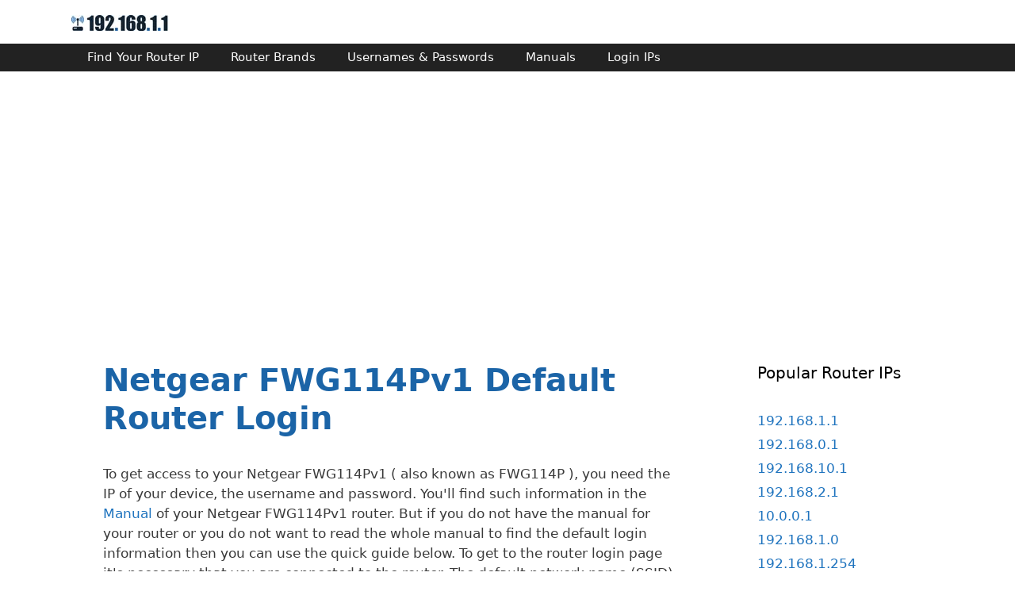

--- FILE ---
content_type: text/html; charset=UTF-8
request_url: https://www.192-168-1-1-ip.co/router/netgear/fwg114pv1/4557/
body_size: 8407
content:
<!DOCTYPE html>
<html lang="en-US">
<head>
<meta charset="UTF-8">
<meta http-equiv="X-UA-Compatible" content="IE=edge"/>
<link rel="profile" href="https://gmpg.org/xfn/11">
<style>body{background-color:#efefef;color:#3a3a3a;}
a, a:visited{color:#1e73be;text-decoration:none;}
a:hover, a:focus, a:active{color:#000000;text-decoration:none;}
body .grid-container{max-width:1100px;}
.main-navigation .main-nav ul ul li a{font-size:14px;}
@media(max-width:768px){
.main-title{font-size:30px;}
h1{font-size:30px;}
h2{font-size:25px;}
}
.top-bar{background-color:#636363;color:#ffffff;}
.top-bar a, .top-bar a:visited{color:#ffffff;}
.top-bar a:hover{color:#303030;}
.site-header{background-color:#ffffff;color:#3a3a3a;}
.site-header a, .site-header a:visited{color:#3a3a3a;}
.main-title a, .main-title a:hover, .main-title a:visited{color:#222222;}
.site-description{color:#757575;}
.main-navigation, .main-navigation ul ul{background-color:#222222;}
.main-navigation .main-nav ul li a, .menu-toggle{color:#ffffff;}
.main-navigation .main-nav ul li:hover>a, .main-navigation .main-nav ul li:focus>a, .main-navigation .main-nav ul li.sfHover>a{color:#ffffff;background-color:#3f3f3f;}
button.menu-toggle:hover, button.menu-toggle:focus, .main-navigation .mobile-bar-items a, .main-navigation .mobile-bar-items a:hover, .main-navigation .mobile-bar-items a:focus{color:#ffffff;}
.main-navigation .main-nav ul li[class*="current-menu-"]>a{color:#ffffff;background-color:#3f3f3f;}
.main-navigation .main-nav ul li[class*="current-menu-"]>a:hover,
.main-navigation .main-nav ul li[class*="current-menu-"].sfHover>a{color:#ffffff;background-color:#3f3f3f;}
.navigation-search input[type="search"],
.navigation-search input[type="search"]:active{color:#3f3f3f;background-color:#3f3f3f;}
.navigation-search input[type="search"]:focus{color:#ffffff;background-color:#3f3f3f;}
.main-navigation ul ul{background-color:#3f3f3f;}
.main-navigation .main-nav ul ul li a{color:#ffffff;}
.main-navigation .main-nav ul ul li:hover>a, .main-navigation .main-nav ul ul li:focus>a, .main-navigation .main-nav ul ul li.sfHover>a{color:#ffffff;background-color:#4f4f4f;}
.main-navigation .main-nav ul ul li[class*="current-menu-"]>a{color:#ffffff;background-color:#4f4f4f;}
.main-navigation .main-nav ul ul li[class*="current-menu-"]>a:hover,
.main-navigation .main-nav ul ul li[class*="current-menu-"].sfHover>a{color:#ffffff;background-color:#4f4f4f;}
.separate-containers .inside-article, .separate-containers .comments-area, .separate-containers .page-header, .one-container .container, .separate-containers .paging-navigation, .inside-page-header{background-color:#ffffff;}
.entry-meta{color:#595959;}
.entry-meta a, .entry-meta a:visited{color:#595959;}
.entry-meta a:hover{color:#1e73be;}
.sidebar .widget{background-color:#ffffff;}
.sidebar .widget .widget-title{color:#000000;}
.footer-widgets{background-color:#ffffff;}
.footer-widgets .widget-title{color:#000000;}
.site-info{color:#ffffff;background-color:#222222;}
.site-info a, .site-info a:visited{color:#ffffff;}
.site-info a:hover{color:#606060;}
.footer-bar .widget_nav_menu .current-menu-item a{color:#606060;}
input[type="text"],
input[type="email"],
input[type="url"],
input[type="password"],
input[type="search"],
input[type="tel"],
input[type="number"],
textarea, select{color:#666666;background-color:#fafafa;border-color:#cccccc;}
input[type="text"]:focus,
input[type="email"]:focus,
input[type="url"]:focus,
input[type="password"]:focus,
input[type="search"]:focus,
input[type="tel"]:focus,
input[type="number"]:focus,
textarea:focus, select:focus{color:#666666;background-color:#ffffff;border-color:#bfbfbf;}
button, html input[type="button"],
input[type="reset"],
input[type="submit"],
a.button, a.button:visited{color:#ffffff;background-color:#666666;}
button:hover, html input[type="button"]:hover,
input[type="reset"]:hover,
input[type="submit"]:hover,
a.button:hover, button:focus, html input[type="button"]:focus,
input[type="reset"]:focus,
input[type="submit"]:focus,
a.button:focus{color:#ffffff;background-color:#3f3f3f;}
.generate-back-to-top, .generate-back-to-top:visited{background-color:rgba( 0, 0, 0, 0.4);color:#ffffff;}
.generate-back-to-top:hover, .generate-back-to-top:focus{background-color:rgba( 0, 0, 0, 0.6);color:#ffffff;}
@media(max-width:768px){
.separate-containers .inside-article, .separate-containers .comments-area,
.separate-containers .page-header, .separate-containers .paging-navigation,
.one-container .site-content, .inside-page-header{padding:30px;}
}
.main-navigation ul ul{top:auto;}
.navigation-search, .navigation-search input{height:100%;}
.rtl .menu-item-has-children .dropdown-menu-toggle{padding-left:20px;}
.rtl .main-navigation .main-nav ul li.menu-item-has-children>a{padding-right:20px;}
.one-container .sidebar .widget{padding:0px;}</style>
<title>Netgear FWG114Pv1 - Default login IP, default username & password</title>
<link rel="canonical" href="https://www.192-168-1-1-ip.co/router/netgear/fwg114pv1/4557/"/><meta name='robots' content='max-image-preview:large'/>
<style>img:is([sizes="auto" i], [sizes^="auto," i]){contain-intrinsic-size:3000px 1500px}</style>
<link rel="alternate" type="application/rss+xml" title="192.168.1.1 - Wireless Router Configuration &raquo; Feed" href="https://www.192-168-1-1-ip.co/feed/"/>
<link rel="alternate" type="application/rss+xml" title="192.168.1.1 - Wireless Router Configuration &raquo; Comments Feed" href="https://www.192-168-1-1-ip.co/comments/feed/"/>
<link rel="stylesheet" type="text/css" href="//www.192-168-1-1-ip.co/wp-content/cache/wpfc-minified/efegci7b/hrg6x.css" media="all"/>
<style id='classic-theme-styles-inline-css'>.wp-block-button__link{color:#fff;background-color:#32373c;border-radius:9999px;box-shadow:none;text-decoration:none;padding:calc(.667em + 2px) calc(1.333em + 2px);font-size:1.125em}.wp-block-file__button{background:#32373c;color:#fff;text-decoration:none}</style>
<style id='global-styles-inline-css'>:root{--wp--preset--aspect-ratio--square:1;--wp--preset--aspect-ratio--4-3:4/3;--wp--preset--aspect-ratio--3-4:3/4;--wp--preset--aspect-ratio--3-2:3/2;--wp--preset--aspect-ratio--2-3:2/3;--wp--preset--aspect-ratio--16-9:16/9;--wp--preset--aspect-ratio--9-16:9/16;--wp--preset--color--black:#000000;--wp--preset--color--cyan-bluish-gray:#abb8c3;--wp--preset--color--white:#ffffff;--wp--preset--color--pale-pink:#f78da7;--wp--preset--color--vivid-red:#cf2e2e;--wp--preset--color--luminous-vivid-orange:#ff6900;--wp--preset--color--luminous-vivid-amber:#fcb900;--wp--preset--color--light-green-cyan:#7bdcb5;--wp--preset--color--vivid-green-cyan:#00d084;--wp--preset--color--pale-cyan-blue:#8ed1fc;--wp--preset--color--vivid-cyan-blue:#0693e3;--wp--preset--color--vivid-purple:#9b51e0;--wp--preset--gradient--vivid-cyan-blue-to-vivid-purple:linear-gradient(135deg,rgba(6,147,227,1) 0%,rgb(155,81,224) 100%);--wp--preset--gradient--light-green-cyan-to-vivid-green-cyan:linear-gradient(135deg,rgb(122,220,180) 0%,rgb(0,208,130) 100%);--wp--preset--gradient--luminous-vivid-amber-to-luminous-vivid-orange:linear-gradient(135deg,rgba(252,185,0,1) 0%,rgba(255,105,0,1) 100%);--wp--preset--gradient--luminous-vivid-orange-to-vivid-red:linear-gradient(135deg,rgba(255,105,0,1) 0%,rgb(207,46,46) 100%);--wp--preset--gradient--very-light-gray-to-cyan-bluish-gray:linear-gradient(135deg,rgb(238,238,238) 0%,rgb(169,184,195) 100%);--wp--preset--gradient--cool-to-warm-spectrum:linear-gradient(135deg,rgb(74,234,220) 0%,rgb(151,120,209) 20%,rgb(207,42,186) 40%,rgb(238,44,130) 60%,rgb(251,105,98) 80%,rgb(254,248,76) 100%);--wp--preset--gradient--blush-light-purple:linear-gradient(135deg,rgb(255,206,236) 0%,rgb(152,150,240) 100%);--wp--preset--gradient--blush-bordeaux:linear-gradient(135deg,rgb(254,205,165) 0%,rgb(254,45,45) 50%,rgb(107,0,62) 100%);--wp--preset--gradient--luminous-dusk:linear-gradient(135deg,rgb(255,203,112) 0%,rgb(199,81,192) 50%,rgb(65,88,208) 100%);--wp--preset--gradient--pale-ocean:linear-gradient(135deg,rgb(255,245,203) 0%,rgb(182,227,212) 50%,rgb(51,167,181) 100%);--wp--preset--gradient--electric-grass:linear-gradient(135deg,rgb(202,248,128) 0%,rgb(113,206,126) 100%);--wp--preset--gradient--midnight:linear-gradient(135deg,rgb(2,3,129) 0%,rgb(40,116,252) 100%);--wp--preset--font-size--small:13px;--wp--preset--font-size--medium:20px;--wp--preset--font-size--large:36px;--wp--preset--font-size--x-large:42px;--wp--preset--spacing--20:0.44rem;--wp--preset--spacing--30:0.67rem;--wp--preset--spacing--40:1rem;--wp--preset--spacing--50:1.5rem;--wp--preset--spacing--60:2.25rem;--wp--preset--spacing--70:3.38rem;--wp--preset--spacing--80:5.06rem;--wp--preset--shadow--natural:6px 6px 9px rgba(0, 0, 0, 0.2);--wp--preset--shadow--deep:12px 12px 50px rgba(0, 0, 0, 0.4);--wp--preset--shadow--sharp:6px 6px 0px rgba(0, 0, 0, 0.2);--wp--preset--shadow--outlined:6px 6px 0px -3px rgba(255, 255, 255, 1), 6px 6px rgba(0, 0, 0, 1);--wp--preset--shadow--crisp:6px 6px 0px rgba(0, 0, 0, 1);}:where(.is-layout-flex){gap:0.5em;}:where(.is-layout-grid){gap:0.5em;}body .is-layout-flex{display:flex;}.is-layout-flex{flex-wrap:wrap;align-items:center;}.is-layout-flex > :is(*, div){margin:0;}body .is-layout-grid{display:grid;}.is-layout-grid > :is(*, div){margin:0;}:where(.wp-block-columns.is-layout-flex){gap:2em;}:where(.wp-block-columns.is-layout-grid){gap:2em;}:where(.wp-block-post-template.is-layout-flex){gap:1.25em;}:where(.wp-block-post-template.is-layout-grid){gap:1.25em;}.has-black-color{color:var(--wp--preset--color--black) !important;}.has-cyan-bluish-gray-color{color:var(--wp--preset--color--cyan-bluish-gray) !important;}.has-white-color{color:var(--wp--preset--color--white) !important;}.has-pale-pink-color{color:var(--wp--preset--color--pale-pink) !important;}.has-vivid-red-color{color:var(--wp--preset--color--vivid-red) !important;}.has-luminous-vivid-orange-color{color:var(--wp--preset--color--luminous-vivid-orange) !important;}.has-luminous-vivid-amber-color{color:var(--wp--preset--color--luminous-vivid-amber) !important;}.has-light-green-cyan-color{color:var(--wp--preset--color--light-green-cyan) !important;}.has-vivid-green-cyan-color{color:var(--wp--preset--color--vivid-green-cyan) !important;}.has-pale-cyan-blue-color{color:var(--wp--preset--color--pale-cyan-blue) !important;}.has-vivid-cyan-blue-color{color:var(--wp--preset--color--vivid-cyan-blue) !important;}.has-vivid-purple-color{color:var(--wp--preset--color--vivid-purple) !important;}.has-black-background-color{background-color:var(--wp--preset--color--black) !important;}.has-cyan-bluish-gray-background-color{background-color:var(--wp--preset--color--cyan-bluish-gray) !important;}.has-white-background-color{background-color:var(--wp--preset--color--white) !important;}.has-pale-pink-background-color{background-color:var(--wp--preset--color--pale-pink) !important;}.has-vivid-red-background-color{background-color:var(--wp--preset--color--vivid-red) !important;}.has-luminous-vivid-orange-background-color{background-color:var(--wp--preset--color--luminous-vivid-orange) !important;}.has-luminous-vivid-amber-background-color{background-color:var(--wp--preset--color--luminous-vivid-amber) !important;}.has-light-green-cyan-background-color{background-color:var(--wp--preset--color--light-green-cyan) !important;}.has-vivid-green-cyan-background-color{background-color:var(--wp--preset--color--vivid-green-cyan) !important;}.has-pale-cyan-blue-background-color{background-color:var(--wp--preset--color--pale-cyan-blue) !important;}.has-vivid-cyan-blue-background-color{background-color:var(--wp--preset--color--vivid-cyan-blue) !important;}.has-vivid-purple-background-color{background-color:var(--wp--preset--color--vivid-purple) !important;}.has-black-border-color{border-color:var(--wp--preset--color--black) !important;}.has-cyan-bluish-gray-border-color{border-color:var(--wp--preset--color--cyan-bluish-gray) !important;}.has-white-border-color{border-color:var(--wp--preset--color--white) !important;}.has-pale-pink-border-color{border-color:var(--wp--preset--color--pale-pink) !important;}.has-vivid-red-border-color{border-color:var(--wp--preset--color--vivid-red) !important;}.has-luminous-vivid-orange-border-color{border-color:var(--wp--preset--color--luminous-vivid-orange) !important;}.has-luminous-vivid-amber-border-color{border-color:var(--wp--preset--color--luminous-vivid-amber) !important;}.has-light-green-cyan-border-color{border-color:var(--wp--preset--color--light-green-cyan) !important;}.has-vivid-green-cyan-border-color{border-color:var(--wp--preset--color--vivid-green-cyan) !important;}.has-pale-cyan-blue-border-color{border-color:var(--wp--preset--color--pale-cyan-blue) !important;}.has-vivid-cyan-blue-border-color{border-color:var(--wp--preset--color--vivid-cyan-blue) !important;}.has-vivid-purple-border-color{border-color:var(--wp--preset--color--vivid-purple) !important;}.has-vivid-cyan-blue-to-vivid-purple-gradient-background{background:var(--wp--preset--gradient--vivid-cyan-blue-to-vivid-purple) !important;}.has-light-green-cyan-to-vivid-green-cyan-gradient-background{background:var(--wp--preset--gradient--light-green-cyan-to-vivid-green-cyan) !important;}.has-luminous-vivid-amber-to-luminous-vivid-orange-gradient-background{background:var(--wp--preset--gradient--luminous-vivid-amber-to-luminous-vivid-orange) !important;}.has-luminous-vivid-orange-to-vivid-red-gradient-background{background:var(--wp--preset--gradient--luminous-vivid-orange-to-vivid-red) !important;}.has-very-light-gray-to-cyan-bluish-gray-gradient-background{background:var(--wp--preset--gradient--very-light-gray-to-cyan-bluish-gray) !important;}.has-cool-to-warm-spectrum-gradient-background{background:var(--wp--preset--gradient--cool-to-warm-spectrum) !important;}.has-blush-light-purple-gradient-background{background:var(--wp--preset--gradient--blush-light-purple) !important;}.has-blush-bordeaux-gradient-background{background:var(--wp--preset--gradient--blush-bordeaux) !important;}.has-luminous-dusk-gradient-background{background:var(--wp--preset--gradient--luminous-dusk) !important;}.has-pale-ocean-gradient-background{background:var(--wp--preset--gradient--pale-ocean) !important;}.has-electric-grass-gradient-background{background:var(--wp--preset--gradient--electric-grass) !important;}.has-midnight-gradient-background{background:var(--wp--preset--gradient--midnight) !important;}.has-small-font-size{font-size:var(--wp--preset--font-size--small) !important;}.has-medium-font-size{font-size:var(--wp--preset--font-size--medium) !important;}.has-large-font-size{font-size:var(--wp--preset--font-size--large) !important;}.has-x-large-font-size{font-size:var(--wp--preset--font-size--x-large) !important;}:where(.wp-block-post-template.is-layout-flex){gap:1.25em;}:where(.wp-block-post-template.is-layout-grid){gap:1.25em;}:where(.wp-block-columns.is-layout-flex){gap:2em;}:where(.wp-block-columns.is-layout-grid){gap:2em;}:root :where(.wp-block-pullquote){font-size:1.5em;line-height:1.6;}</style>
<link rel="stylesheet" type="text/css" href="//www.192-168-1-1-ip.co/wp-content/cache/wpfc-minified/qlkwqoj1/hrg6x.css" media="all"/>
<style id='generate-style-inline-css'>body{background-color:#ffffff;color:#3a3a3a;}a, a:visited{color:#1e73be;text-decoration:none;}a:hover, a:focus, a:active{color:#000000;text-decoration:none;}body .grid-container{max-width:1100px;}body, button, input, select, textarea{font-family:-apple-system, system-ui, BlinkMacSystemFont, "Segoe UI", Helvetica, Arial, sans-serif, "Apple Color Emoji", "Segoe UI Emoji", "Segoe UI Symbol";}.main-navigation .main-nav ul ul li a{font-size:14px;}@media(max-width:768px){.main-title{font-size:30px;}h1{font-size:30px;}h2{font-size:25px;}}.top-bar{background-color:#636363;color:#ffffff;}.top-bar a,.top-bar a:visited{color:#ffffff;}.top-bar a:hover{color:#303030;}.site-header{background-color:#ffffff;color:#3a3a3a;}.site-header a,.site-header a:visited{color:#3a3a3a;}.main-title a,.main-title a:hover,.main-title a:visited{color:#222222;}.site-description{color:#757575;}.main-navigation,.main-navigation ul ul{background-color:#222222;}.main-navigation .main-nav ul li a,.menu-toggle{color:#ffffff;}.main-navigation .main-nav ul li:hover > a,.main-navigation .main-nav ul li:focus > a, .main-navigation .main-nav ul li.sfHover > a{color:#ffffff;background-color:#3f3f3f;}button.menu-toggle:hover,button.menu-toggle:focus,.main-navigation .mobile-bar-items a,.main-navigation .mobile-bar-items a:hover,.main-navigation .mobile-bar-items a:focus{color:#ffffff;}.main-navigation .main-nav ul li[class*="current-menu-"] > a{color:#ffffff;background-color:#3f3f3f;}.main-navigation .main-nav ul li[class*="current-menu-"] > a:hover,.main-navigation .main-nav ul li[class*="current-menu-"].sfHover > a{color:#ffffff;background-color:#3f3f3f;}.navigation-search input[type="search"],.navigation-search input[type="search"]:active{color:#3f3f3f;background-color:#3f3f3f;}.navigation-search input[type="search"]:focus{color:#ffffff;background-color:#3f3f3f;}.main-navigation ul ul{background-color:#3f3f3f;}.main-navigation .main-nav ul ul li a{color:#ffffff;}.main-navigation .main-nav ul ul li:hover > a,.main-navigation .main-nav ul ul li:focus > a,.main-navigation .main-nav ul ul li.sfHover > a{color:#ffffff;background-color:#4f4f4f;}.main-navigation .main-nav ul ul li[class*="current-menu-"] > a{color:#ffffff;background-color:#4f4f4f;}.main-navigation .main-nav ul ul li[class*="current-menu-"] > a:hover,.main-navigation .main-nav ul ul li[class*="current-menu-"].sfHover > a{color:#ffffff;background-color:#4f4f4f;}.separate-containers .inside-article, .separate-containers .comments-area, .separate-containers .page-header, .one-container .container, .separate-containers .paging-navigation, .inside-page-header{background-color:#ffffff;}.entry-meta{color:#595959;}.entry-meta a,.entry-meta a:visited{color:#595959;}.entry-meta a:hover{color:#1e73be;}.sidebar .widget{background-color:#ffffff;}.sidebar .widget .widget-title{color:#000000;}.footer-widgets{background-color:#ffffff;}.footer-widgets .widget-title{color:#000000;}.site-info{color:#ffffff;background-color:#222222;}.site-info a,.site-info a:visited{color:#ffffff;}.site-info a:hover{color:#606060;}.footer-bar .widget_nav_menu .current-menu-item a{color:#606060;}input[type="text"],input[type="email"],input[type="url"],input[type="password"],input[type="search"],input[type="tel"],input[type="number"],textarea,select{color:#666666;background-color:#fafafa;border-color:#cccccc;}input[type="text"]:focus,input[type="email"]:focus,input[type="url"]:focus,input[type="password"]:focus,input[type="search"]:focus,input[type="tel"]:focus,input[type="number"]:focus,textarea:focus,select:focus{color:#666666;background-color:#ffffff;border-color:#bfbfbf;}button,html input[type="button"],input[type="reset"],input[type="submit"],a.button,a.button:visited{color:#ffffff;background-color:#666666;}button:hover,html input[type="button"]:hover,input[type="reset"]:hover,input[type="submit"]:hover,a.button:hover,button:focus,html input[type="button"]:focus,input[type="reset"]:focus,input[type="submit"]:focus,a.button:focus{color:#ffffff;background-color:#3f3f3f;}.generate-back-to-top,.generate-back-to-top:visited{background-color:rgba( 0,0,0,0.4 );color:#ffffff;}.generate-back-to-top:hover,.generate-back-to-top:focus{background-color:rgba( 0,0,0,0.6 );color:#ffffff;}@media(max-width:768px){.separate-containers .inside-article, .separate-containers .comments-area, .separate-containers .page-header, .separate-containers .paging-navigation, .one-container .site-content, .inside-page-header{padding:30px;}}.main-navigation ul ul{top:auto;}.navigation-search, .navigation-search input{height:100%;}.rtl .menu-item-has-children .dropdown-menu-toggle{padding-left:20px;}.rtl .main-navigation .main-nav ul li.menu-item-has-children > a{padding-right:20px;}.one-container .sidebar .widget{padding:0px;}</style>
<link rel="stylesheet" type="text/css" href="//www.192-168-1-1-ip.co/wp-content/cache/wpfc-minified/e4adctwp/hrg6x.css" media="all"/>
<link rel="https://api.w.org/" href="https://www.192-168-1-1-ip.co/wp-json/"/><link rel="EditURI" type="application/rsd+xml" title="RSD" href="https://www.192-168-1-1-ip.co/xmlrpc.php?rsd"/>
<meta name="generator" content="WordPress 6.7.1"/>
<meta name="viewport" content="width=device-width, initial-scale=1"><link rel="icon" href="https://www.192-168-1-1-ip.co/wp-content/uploads/2018/11/favicon-img-150x150.png" sizes="32x32"/>
<link rel="icon" href="https://www.192-168-1-1-ip.co/wp-content/uploads/2018/11/favicon-img.png" sizes="192x192"/>
<link rel="apple-touch-icon" href="https://www.192-168-1-1-ip.co/wp-content/uploads/2018/11/favicon-img.png"/>
<meta name="msapplication-TileImage" content="https://www.192-168-1-1-ip.co/wp-content/uploads/2018/11/favicon-img.png"/>
<style id="wp-custom-css">#adresp{min-height:266px;}
@media screen and (min-width:40em){
#adresp{min-height:200px;}
} 
.text-main-header{color:#1b64a7;font-weight:bold;}
.login-button{border:1px solid #1b64a7;border-radius:4px;color:#fff;background-color:#1b64a7;padding:4px;font-size:0.8rem;margin-left:5px;}
.auto-detect{border:1px solid #fefefe;color:#333333;padding:5px;border-radius:3px;-moz-border-radius:3px;-webkit-border-radius:3px;}
.entry-title{font-weight:bold;color:#1b64a7;}
code{background-color:lightgray;}
.letter-container{width:100%;clear:both;padding-bottom:20px;}
.letter_abc{font-weight:bold;font-size:1.2rem;}
.letterheader{font-weight:bold;font-size:1.5rem;color:#000;text-align:center;margin:1rem;}
#toc_container{background:#f9f9f9 none repeat scroll 0 0;border:1px solid #aaa;display:table;font-size:95%;margin-bottom:1em;padding:20px;width:auto;}
#toc_container ul{margin-left:0rem;list-style:decimal;}#toc_container ul ul{margin-left:1rem;}
.toc_title{font-weight:700;text-align:center;}
#toc_container li, #toc_container ul, #toc_container ul li{margin-left:0.5rem;}
@media only screen and (min-width: 600px) {
.brand{width:50%;float:left;}
}
@media only screen and (max-width: 600px) {
.brand{width:100%;}
}
#navSearch{background-color:transparent;border:none;color:#ff9900;cursor:pointer;font-size:110%;margin:0;padding:4px 0 0;width:100%;text-shadow:0px 0px 5px #000000;}
#navSearch{margin:20px auto 0;padding:0;position:relative;text-align:center;width:330px;z-index:999;}
#navSearch .gsc-search-button input{color:#ff9900;}
#navSearch .gsc-control-cse{background-color:transparent!important;border:none!important;padding:0;}
#navSearch table,td,th,tr{border:0;margin:0 0 0;}
a.ip{line-height:1.9rem;}</style>
<link href="//ad.doubleclick.net" rel="dns-prefetch">
<link href="//pagead2.googlesyndication.com" rel="dns-prefetch">
<link href="//googleads.g.doubleclick.net" rel="dns-prefetch">
<link href="//tpc.googlesyndication.com" rel="dns-prefetch">
<link href="//adservice.google.com" rel="dns-prefetch">
<link href="//secureads.g.doubleclick.net" rel="dns-prefetch">
<link href="//www.googletagservices.com" rel="dns-prefetch">
<script async src="//pagead2.googlesyndication.com/pagead/js/adsbygoogle.js"></script>
<script>(adsbygoogle=window.adsbygoogle||[]).push({
google_ad_client: "ca-pub-4830098952961403",
enable_page_level_ads: true
});</script>
</head>
<body itemtype='https://schema.org/WebPage' itemscope='itemscope' class="wp-custom-logo right-sidebar nav-below-header fluid-header separate-containers active-footer-widgets-0 nav-aligned-left header-aligned-left dropdown-hover">
<a class="screen-reader-text skip-link" href="#content" title="Skip to content">Skip to content</a>		<header itemtype="https://schema.org/WPHeader" itemscope="itemscope" id="masthead" class="site-header">
<div class="inside-header grid-container grid-parent">
<div class="site-branding"></div><div class="site-logo"> <a href="https://www.192-168-1-1-ip.co/" title="192.168.1.1 &#8211; Wireless Router Configuration" rel="home"> <img class="header-image" alt="192.168.1.1 &#8211; Wireless Router Configuration" src="https://www.192-168-1-1-ip.co/wp-content/uploads/2020/05/logo-1.jpg" title="192.168.1.1 &#8211; Wireless Router Configuration"/> </a></div></div></header>
<nav itemtype="https://schema.org/SiteNavigationElement" itemscope="itemscope" id="site-navigation" class="main-navigation">
<div class="inside-navigation grid-container grid-parent">
<button class="menu-toggle" aria-controls="primary-menu" aria-expanded="false">
<span class="mobile-menu">Menu</span>
</button>
<div id="primary-menu" class="main-nav"><ul id="menu-navigation" class="menu sf-menu"><li id="menu-item-166" class="menu-item menu-item-type-custom menu-item-object-custom menu-item-166"><a href="/find-router-ip/">Find Your Router IP</a></li> <li id="menu-item-149" class="menu-item menu-item-type-post_type menu-item-object-page menu-item-149"><a href="https://www.192-168-1-1-ip.co/router-companies-list/">Router Brands</a></li> <li id="menu-item-151" class="menu-item menu-item-type-custom menu-item-object-custom menu-item-151"><a href="/default-usernames-passwords/">Usernames &#038; Passwords</a></li> <li id="menu-item-152" class="menu-item menu-item-type-custom menu-item-object-custom menu-item-152"><a href="/router-manuals/">Manuals</a></li> <li id="menu-item-210" class="menu-item menu-item-type-custom menu-item-object-custom menu-item-210"><a href="/default-router-login-ips/">Login IPs</a></li> </ul></div></div></div></nav>
<div id="page" class="hfeed site grid-container container grid-parent">
<div id="content" class="site-content">
<br>
<div id="adresp">
<script async src="//pagead2.googlesyndication.com/pagead/js/adsbygoogle.js"></script>
<ins class="adsbygoogle"
style="display:block"
data-ad-client="ca-pub-4830098952961403"
data-ad-slot="3111700848"
data-ad-format="auto"
data-full-width-responsive="true"></ins>
<script>(adsbygoogle=window.adsbygoogle||[]).push({});</script></div><div id="primary" class="content-area grid-parent mobile-grid-100 grid-75 tablet-grid-75">
<main id="main" class="site-main">
<article id="post-135" class="post-135 page type-page status-publish" itemtype='https://schema.org/CreativeWork' itemscope='itemscope'>
<div class="inside-article">
<header class="entry-header">
<h1 class="entry-title" itemprop="headline">Netgear FWG114Pv1 Default Router Login</h1>
</header>
<div class="entry-content" itemprop="text">
<p>
To get access to your Netgear FWG114Pv1 ( also known as FWG114P ), you need the IP of your device, the username and password. 
You'll find such information in the <a href="/manuals/4557.pdf" target="_blank">Manual</a> of your Netgear FWG114Pv1 router. But if you do not have the manual for your router or you do not want to read the whole manual to find the default login information then you can use the quick guide below.
To get to the router login page it's necessary that you are connected to the router.  The default network name (SSID) is <code>NETGEAR</code> .</p>
<h3 class="text-main-header">Netgear FWG114Pv1 Login Guide</h3>
<p>
<ul style="list-style-type: decimal;">
<li>Open your web browser (e.g. Chrome, Firefox, Opera or any other browser)</li>
<li>Type <b><a href="/default-router-ip-192-168-0-1/">192.168.0.1</a></b> (the default IP to access the admin interface) in the address bar of your internet browser to access the router's web-based user interface. </li>
<li>You should see 2 text fields where you can enter a username and a password. </li>
<li>The default username for your Netgear FWG114Pv1 is <b>admin</b>.<br>The default password is <b>password</b>.</li>
</li>
<li>Enter the username & password, hit "Enter" and now you should see the control panel of your router.</li>
</ul>
<p style="text-align:center;">
<img class="lazy" src="/4557-netgear_fwg114pv1-router-default-login.jpg" alt="Netgear FWG114Pv1 router default login" title="Netgear FWG114Pv1 router default login"/>
</p>
<h3 class="text-main-header">If above login credentials doesn't work with your Netgear FWG114Pv1 router then try this method</h3>
<p>
Try different ID/password combinations that are widely used by Netgear that you'll find below.
In this list are the most popular <b>default username and password</b> combinations used by Netgear. 
Sometimes the username and password doesn't work that we mentioned in the top of this guide. Then you can try these username/password combinations below to get access to your <a href="https://www.192-168-0-1login.org/router/netgear/fwg114pv1/4258/" target="_blank">Netgear FWG114Pv1</a> wireless router.
</p>
<p>
<table>
<thead style="background-color:#1e73be;color:#fff;">
<tr>
<td>#</td>
<td>Username</td>
<td>Password</td>
</tr>
</thead>
<tbody>
<tr><td>1</td><td>admin</td><td>password</td></tr><tr><td>2</td><td>admin</td><td>1234</td></tr><tr><td>3</td><td>admin</td><td></td></tr><tr><td>4</td><td>admin</td><td>admin</td></tr><tr><td>5</td><td></td><td>password</td></tr><tr><td>6</td><td>attadmin</td><td></td></tr><tr><td>7</td><td>(blank)</td><td>password</td></tr><tr><td>8</td><td>comcast</td><td>1234</td></tr><tr><td>9</td><td>(blank)</td><td>admin</td></tr><tr><td>10</td><td></td><td>attadmin</td></tr><tr><td>11</td><td>admin</td><td>(specified by the user)</td></tr><tr><td>12</td><td>(blank)</td><td>1234</td></tr><tr><td>13</td><td>admin</td><td>(blank)</td></tr><tr><td>14</td><td>admin</td><td>changeme</td></tr><tr><td>15</td><td>n/a</td><td>n/a</td></tr><tr><td>16</td><td>super</td><td>5777364</td></tr><tr><td>17</td><td>superuser</td><td>password</td></tr><tr><td>18</td><td>(blank)</td><td></td></tr><tr><td>19</td><td>mso/admin</td><td>changeme/password</td></tr><tr><td>20</td><td>admin</td><td>netgear1</td></tr><tr><td>21</td><td>voo</td><td>WPA key on the label, uppercase</td></tr><tr><td>22</td><td>admin</td><td>setup</td></tr><tr><td>23</td><td>cusadmin</td><td>highspeed</td></tr><tr><td>24</td><td>(blank)</td><td>(blank)</td></tr><tr><td>25</td><td>cusadmin</td><td>(blank)</td></tr><tr><td>26</td><td>admin</td><td>(specified by user)</td></tr><tr><td>27</td><td></td><td>cktadmin</td></tr><tr><td>28</td><td>superman</td><td>21241036</td></tr><tr><td>29</td><td>n/a</td><td>password</td></tr><tr><td>30</td><td></td><td>1234</td></tr><tr><td>31</td><td>attadmin</td><td>(blank)</td></tr><tr><td>32</td><td>(blank)</td><td>printed on router</td></tr></tbody>
</table>
</p>
<h3 class="text-main-header" id="most_common_ips">Default login IPs for my Netgear router</h3>
<p>
You tried different router IPs but nothing worked? Did you try the following IPs? 
In the list below we listed all known router IPs for the manufacturer Netgear. Maybe this will work for you.
</p>
<p>
<table>
<thead style="background-color:#1e73be;color:#fff;">
<tr>
<td>#</td>
<td>Default Router IP</td>
</tr>
</thead>
<tbody>
<tr><td>1</td><td>192.168.1.1</td></tr><tr><td>2</td><td>192.168.0.1</td></tr><tr><td>3</td><td>192.168.0.100</td></tr><tr><td>4</td><td>192.168.1.250</td></tr><tr><td>5</td><td>192.168.100.1</td></tr><tr><td>6</td><td>192.168.0.227</td></tr><tr><td>7</td><td>192.168.61.1</td></tr><tr><td>8</td><td>192.168.0.101</td></tr><tr><td>9</td><td>http://www.routerlogin.net</td></tr><tr><td>10</td><td>http://www.mywifiext.net</td></tr><tr><td>11</td><td>192.168.0.230</td></tr><tr><td>12</td><td>192.168.0.228</td></tr><tr><td>13</td><td>192.168.168.168</td></tr><tr><td>14</td><td>192.168.0.233</td></tr><tr><td>15</td><td>192.168.0.239</td></tr><tr><td>16</td><td>172.16.0.1</td></tr><tr><td>17</td><td>192.168.0.231</td></tr><tr><td>18</td><td>192.168.1.254</td></tr><tr><td>19</td><td>192.168.0.229</td></tr><tr><td>20</td><td>192.168.0.224</td></tr><tr><td>21</td><td>www.mywifiext.com</td></tr><tr><td>22</td><td>10.0.0.138</td></tr><tr><td>23</td><td>192.168.0.237</td></tr><tr><td>24</td><td>192.168.0.232</td></tr><tr><td>25</td><td>192.168.0.201</td></tr><tr><td>26</td><td>192.168.10.1</td></tr><tr><td>27</td><td>192.168.0.160</td></tr><tr><td>28</td><td>192.168.0.225</td></tr><tr><td>29</td><td>192.168.1.251</td></tr><tr><td>30</td><td>192.168.0.200</td></tr><tr><td>31</td><td>192.168.15.1</td></tr><tr><td>32</td><td>192.168.254.254</td></tr><tr><td>33</td><td>192.168.58.21</td></tr><tr><td>34</td><td>192.168.1.3</td></tr><tr><td>35</td><td>192.168.0.102</td></tr><tr><td>36</td><td>192.168.0.236</td></tr><tr><td>37</td><td>192.168.0.235</td></tr><tr><td>38</td><td>192.168.0.202</td></tr><tr><td>39</td><td>192.168.0.240</td></tr><tr><td>40</td><td>192.168.0.226</td></tr><tr><td>41</td><td>http://m.home</td></tr><tr><td>42</td><td>10.1.10.1</td></tr><tr><td>43</td><td>192.168.1.240</td></tr></tbody>
</table>
</p>
<h3 class="text-main-header" id="manuals">Manuals for Netgear FWG114Pv1</h3>
<p>
<i class="far fa-file-pdf"></i> <a href="/manuals/4557.pdf" target="_blank">Manual</a><br><br>
<p>
<h3 class="text-main-header">Nothing of the methods worked for me and I still not get access to my Netgear !</h3>
<p>
All you need to do is to reset your   modem. This can be done easily by clicking on the reset button at the back or at the bottom of your router. 
If you hold down this small button for approximately 20 seconds, (you may have to use a toothpick), then your modem will get restored to the factory settings. 
What you need to keep in mind is that when you reset your modem, you will lose your connection online. 
It is therefore better to take an expert's assistance in this regard. 
<b>Note</b>: If you have not enough information, it is obviously recommended that you should get help from a person who has all the knowledge about this topic.
</p></div></div></article>
</main></div><div id="right-sidebar" itemtype="https://schema.org/WPSideBar" itemscope="itemscope" class="widget-area grid-25 tablet-grid-25 grid-parent sidebar">
<div class="inside-right-sidebar">
<aside id="custom_html-2" class="widget_text widget inner-padding widget_custom_html"><h2 class="widget-title">Popular Router IPs</h2><div class="textwidget custom-html-widget"><a class="ip" href="https://www.192-168-1-1-ip.co/">192.168.1.1</a><br> <a class="ip" href="https://www.192-168-1-1-ip.co/default-router-ip-192-168-0-1/">192.168.0.1</a><br> <a class="ip" href="https://www.192-168-1-1-ip.co/default-router-ip-192-168-10-1/">192.168.10.1</a><br> <a class="ip" href="https://www.192-168-1-1-ip.co/default-router-ip-192-168-2-1/">192.168.2.1</a><br> <a class="ip" href="https://www.192-168-1-1-ip.co/default-router-ip-10-0-0-1/">10.0.0.1</a><br> <a class="ip" href="https://www.192-168-1-1-ip.co/default-router-ip-192-168-1-0/">192.168.1.0</a><br> <a class="ip" href="https://www.192-168-1-1-ip.co/default-router-ip-192-168-1-254/">192.168.1.254</a><br> <a class="ip" href="https://www.192-168-1-1-ip.co/default-router-ip-192-168-0-1-1/">192.168.0.1.1</a><br> <a class="ip" href="https://www.192-168-1-1-ip.co/default-router-ip-192-168-100-1/">192.168.100.1</a><br> <a class="ip" href="https://www.192-168-1-1-ip.co/default-router-ip-192-168-8-1/">192.168.8.1</a><br> <a class="ip" href="https://www.192-168-1-1-ip.co/default-router-ip-192-168-1-254/">192.168.1.254</a><br> <a class="ip" href="https://www.192-168-1-1-ip.co/default-router-ip-192-168-1-0/">192.168.1.0</a><br> <a class="ip" href="https://www.192-168-1-1-ip.co/default-router-ip-1-1-1-1/">1.1.1.1</a><br> <a class="ip" href="https://www.192-168-1-1-ip.co/default-router-ip-192-168-1-2/">192.168.1.2</a><br> <a class="ip" href="https://www.192-168-1-1-ip.co/default-router-ip-192-168-254-254/">192.168.254.254</a><br> <a class="ip" href="https://www.192-168-1-1-ip.co/default-router-ip-192-168-0-254/">192.168.0.254</a><br> <a class="ip" href="https://www.192-168-1-1-ip.co/default-router-ip-192-168-15-1/">192.168.15.1</a><br> <a class="ip" href="https://www.192-168-1-1-ip.co/default-router-ip-192-168-203-1/">192.168.203.1</a><br> <a class="ip" href="https://www.192-168-1-1-ip.co/default-router-ip-192-168-178-1/">192.168.178.1</a><br> <a class="ip" href="https://www.192-168-1-1-ip.co/default-router-ip-192-168-1-100/">192.168.1.100</a><br> <a class="ip" href="https://www.192-168-1-1-ip.co/default-router-ip-192-168-0-100/">192.168.0.100</a><br> <a class="ip" href="https://www.192-168-1-1-ip.co/default-router-ip-192-168-0-101/">192.168.0.101</a><br> <a class="ip" href="https://www.192-168-1-1-ip.co/default-router-ip-192-168-0-2/">192.168.0.2</a><br> <a class="ip" href="https://www.192-168-1-1-ip.co/default-router-ip-192-168-11-1/">192.168.11.1</a><br> <a class="ip" href="https://www.192-168-1-1-ip.co/default-router-ip-192-168-1-3/">192.168.1.3</a><br> <a class="ip" href="https://www.192-168-1-1-ip.co/default-router-ip-192-168-0-102/">192.168.0.102</a><br> <a class="ip" href="https://www.192-168-1-1-ip.co/default-router-ip-192-168-1-10/">192.168.1.10</a><br> <a class="ip" href="https://www.192-168-1-1-ip.co/default-router-ip-192-168-1-20/">192.168.1.20</a><br> <a class="ip" href="https://www.192-168-1-1-ip.co/default-router-ip-192-168-1-4/">192.168.1.4</a><br> <a class="ip" href="https://www.192-168-1-1-ip.co/default-router-ip-192-168-1-5/">192.168.1.5</a><br> <a class="ip" href="https://www.192-168-1-1-ip.co/default-router-ip-10-0-0-2/">10.0.0.2</a><br> <a class="ip" href="https://www.192-168-1-1-ip.co/default-router-ip-192-168-3-1/">192.168.3.1</a><br> <a class="ip" href="https://www.192-168-1-1-ip.co/default-router-ip-10-0-0-138/">10.0.0.138</a><br> <a class="ip" href="https://www.192-168-1-1-ip.co/default-router-ip-10-10-10-1/">10.10.10.1</a><br> <a class="ip" href="https://www.192-168-1-1-ip.co/default-router-ip-10-1-1-1/">10.1.1.1</a><br> <a class="ip" href="https://www.192-168-1-1-ip.co/default-router-ip-192-168-0-0/">192.168.0.0</a><br> <a class="ip" href="https://www.192-168-1-1-ip.co/default-router-ip-192-168-88-1/">192.168.88.1</a><br> <a class="ip" href="https://www.192-168-1-1-ip.co/default-router-ip-192-168-10-253/">192.168.10.253</a><br> <a class="ip" href="https://www.192-168-1-1-ip.co/default-router-ip-192-168-1-11/">192.168.1.11</a><br> <a class="ip" href="https://www.192-168-1-1-ip.co/default-router-ip-192-168-31-1/">192.168.31.1</a><br> <a class="ip" href="https://www.192-168-1-1-ip.co/default-router-ip-192-168-16-1/">192.168.16.1</a><br> <a class="ip" href="https://www.192-168-1-1-ip.co/default-router-ip-198-162-1-1/">198.162.1.1</a><br> <a class="ip" href="https://www.192-168-1-1-ip.co/default-router-ip-10-10-10-10/">10.10.10.10</a><br> <a class="ip" href="https://www.192-168-1-1-ip.co/default-router-ip-192-168-2-2/">192.168.2.2</a><br> <a class="ip" href="https://www.192-168-1-1-ip.co/default-router-ip-192-168-1-253/">192.168.1.253</a><br> <a class="ip" href="https://www.192-168-1-1-ip.co/default-router-ip-192-168-0-35/">192.168.0.35</a><br> <a class="ip" href="https://www.192-168-1-1-ip.co/default-router-ip-192-168-0-3/">192.168.0.3</a><br> <a class="ip" href="https://www.192-168-1-1-ip.co/default-router-ip-192-168-1-102/">192.168.1.102</a><br> <a class="ip" href="https://www.192-168-1-1-ip.co/default-router-ip-192-168-1-200/">192.168.1.200</a><br> <a class="ip" href="https://www.192-168-1-1-ip.co/default-router-ip-192-168-5-1/">192.168.5.1</a><br> <a class="ip" href="https://www.192-168-1-1-ip.co/default-router-ip-192-168-0-200/">192.168.0.200</a><br> <a class="ip" href="https://www.192-168-1-1-ip.co/default-router-ip-192-168-0-50/">192.168.0.50</a><br> <a class="ip" href="https://www.192-168-1-1-ip.co/default-router-ip-192-168-1-9/">192.168.1.9</a><br> <a class="ip" href="https://www.192-168-1-1-ip.co/default-router-ip-192-168-25-1/">192.168.25.1</a><br> <a class="ip" href="https://www.192-168-1-1-ip.co/default-router-ip-172-16-0-1/">172.16.0.1</a><br> <a class="ip" href="https://www.192-168-1-1-ip.co/default-router-ip-192-168-0-11/">192.168.0.11</a><br> <a class="ip" href="https://www.192-168-1-1-ip.co/default-router-ip-192-168-1-250/">192.168.1.250</a><br> <a class="ip" href="https://www.192-168-1-1-ip.co/default-router-ip-192-168-1-12/">192.168.1.12</a><br> <a class="ip" href="https://www.192-168-1-1-ip.co/default-router-ip-192-168-20-1/">192.168.20.1</a><br> <a class="ip" href="https://www.192-168-1-1-ip.co/default-router-ip-192-168-1-103/">192.168.1.103</a><br> <a class="ip" href="https://www.192-168-1-1-ip.co/default-router-ip-192-168-2-254/">192.168.2.254</a><br> <a class="ip" href="https://www.192-168-1-1-ip.co/default-router-ip-192-168-0-4/">192.168.0.4</a><br> <br> <a class="ip" href="https://www.192-168-1-1-ip.co/internet-security-for-kids/">Online Security Guide</a></div></aside></div></div></div></aside></div></div><script defer src="https://www.googletagmanager.com/gtag/js?id=UA-2194139-33"></script>
<script>window.dataLayer=window.dataLayer||[];
function gtag(){dataLayer.push(arguments);}
gtag('js', new Date());
gtag('config', 'UA-2194139-33');</script>
<script>var lazyLoadInstance=new LazyLoad({});</script>
<script>window.lazyLoadOptions={
};</script>
<script defer src="/js/classList.js"></script>
<script defer src="/js/menu.js"></script>
<script defer src="/js/a11y.js"></script>
<script defer src="/js/dropdown-click.js"></script>
<script defer src="https://cdn.jsdelivr.net/npm/vanilla-lazyload@17.3.0/dist/lazyload.min.js"></script>
</body>
</html><!-- WP Fastest Cache file was created in 0.074635982513428 seconds, on 26-12-24 2:32:49 -->

--- FILE ---
content_type: text/html; charset=utf-8
request_url: https://www.google.com/recaptcha/api2/aframe
body_size: 268
content:
<!DOCTYPE HTML><html><head><meta http-equiv="content-type" content="text/html; charset=UTF-8"></head><body><script nonce="8AVnxfkEOy4mqj74Yaqbrg">/** Anti-fraud and anti-abuse applications only. See google.com/recaptcha */ try{var clients={'sodar':'https://pagead2.googlesyndication.com/pagead/sodar?'};window.addEventListener("message",function(a){try{if(a.source===window.parent){var b=JSON.parse(a.data);var c=clients[b['id']];if(c){var d=document.createElement('img');d.src=c+b['params']+'&rc='+(localStorage.getItem("rc::a")?sessionStorage.getItem("rc::b"):"");window.document.body.appendChild(d);sessionStorage.setItem("rc::e",parseInt(sessionStorage.getItem("rc::e")||0)+1);localStorage.setItem("rc::h",'1769795233963');}}}catch(b){}});window.parent.postMessage("_grecaptcha_ready", "*");}catch(b){}</script></body></html>

--- FILE ---
content_type: application/javascript
request_url: https://www.192-168-1-1-ip.co/js/a11y.js
body_size: 1130
content:
/**
 * File skip-link-focus-fix.js.
 *
 * Helps with accessibility for keyboard only users.
 *
 * Learn more: https://git.io/vWdr2
 */
( function() {
	var isIe = /(trident|msie)/i.test( navigator.userAgent );

	if ( isIe && document.getElementById && window.addEventListener ) {
		window.addEventListener( 'hashchange', function() {
			var id = location.hash.substring( 1 ),
				element;

			if ( ! ( /^[A-z0-9_-]+$/.test( id ) ) ) {
				return;
			}

			element = document.getElementById( id );

			if ( element ) {
				if ( ! ( /^(?:a|select|input|button|textarea)$/i.test( element.tagName ) ) ) {
					element.tabIndex = -1;
				}

				element.focus();
			}
		}, false );
	}
} )();

/*! outline.js v1.2.0 - https://github.com/lindsayevans/outline.js/ */
(function(d){

	var style_element = d.createElement('STYLE'),
	    dom_events = 'addEventListener' in d,
	    add_event_listener = function(type, callback){
			// Basic cross-browser event handling
			if(dom_events){
				d.addEventListener(type, callback);
			}else{
				d.attachEvent('on' + type, callback);
			}
		},
	    set_css = function(css_text){
			// Handle setting of <style> element contents in IE8
			!!style_element.styleSheet ? style_element.styleSheet.cssText = css_text : style_element.innerHTML = css_text;
		}
	;

	d.getElementsByTagName('HEAD')[0].appendChild(style_element);

	// Using mousedown instead of mouseover, so that previously focused elements don't lose focus ring on mouse move
	add_event_listener('mousedown', function(){
		set_css(':focus{outline:0}::-moz-focus-inner{border:0;}');
	});

	add_event_listener('keydown', function(){
		set_css('');
	});

})(document);

( function() {
	'use strict';

	if ( 'querySelector' in document && 'addEventListener' in window && document.body.classList.contains( 'dropdown-hover' ) ) {
		var navLinks = document.querySelectorAll( 'nav ul a' ),
			parentElements = document.querySelectorAll( '.sf-menu .menu-item-has-children' );

		/**
		 * Make menu items tab accessible when using the hover dropdown type
		 */
		var toggleFocus = function() {
			if ( this.closest( 'nav' ).classList.contains( 'toggled' ) || this.closest( 'nav' ).classList.contains( 'slideout-navigation' ) ) {
				return;
			}

			var self = this;

			while ( -1 === self.className.indexOf( 'main-nav' ) ) {

				if ( 'li' === self.tagName.toLowerCase() ) {
					if ( -1 !== self.className.indexOf( 'sfHover' ) ) {
						self.className = self.className.replace( ' sfHover', '' );
					} else {
						self.className += ' sfHover';
					}
				}

				self = self.parentElement;
			}
		}

		for ( var i = 0; i < navLinks.length; i++ ) {
			navLinks[i].addEventListener( 'focus', toggleFocus );
			navLinks[i].addEventListener( 'blur', toggleFocus );
		}
	}

	/**
	 * Make hover dropdown touch-friendly.
	 */
	if ( 'touchend' in document.documentElement ) {
		for ( var i = 0; i < parentElements.length; i++ ) {
			parentElements[i].addEventListener( 'touchend', function( e ) {
				// Bail on mobile
				if ( parentElements[i].closest( 'nav' ).classList.contains( 'toggled' ) ) {
					return;
				}

				if ( e.touches.length === 1 ) {
					// Prevent touch events within dropdown bubbling down to document
					e.stopPropagation();

					// Toggle hover
					if ( ! this.classList.contains( 'sfHover' ) ) {
						// Prevent link on first touch
						if ( e.target === this || e.target.parentNode === this ) {
							e.preventDefault();
						}

						// Close other sub-menus
						var openedSubMenus = parentElements[i].closest( 'nav' ).querySelectorAll( 'ul.toggled-on' );
						if ( openedSubMenus && ! this.closest( 'ul' ).classList.contains( 'toggled-on' ) && ! this.closest( 'li' ).classList.contains( 'sfHover' ) ) {
							for ( var o = 0; o < openedSubMenus.length; o++ ) {
								openedSubMenus[o].classList.remove( 'toggled-on' );
								openedSubMenus[o].closest( 'li' ).classList.remove( 'sfHover' );
							}
						}

						this.classList.add( 'sfHover' );

						// Hide dropdown on touch outside
						document.addEventListener( 'touchend', closeDropdown = function(e) {
							e.stopPropagation();

							this.classList.remove( 'sfHover' );
							document.removeEventListener( 'touchend', closeDropdown );
						} );
					}
				}
			}, true );
		}
	}

})();
